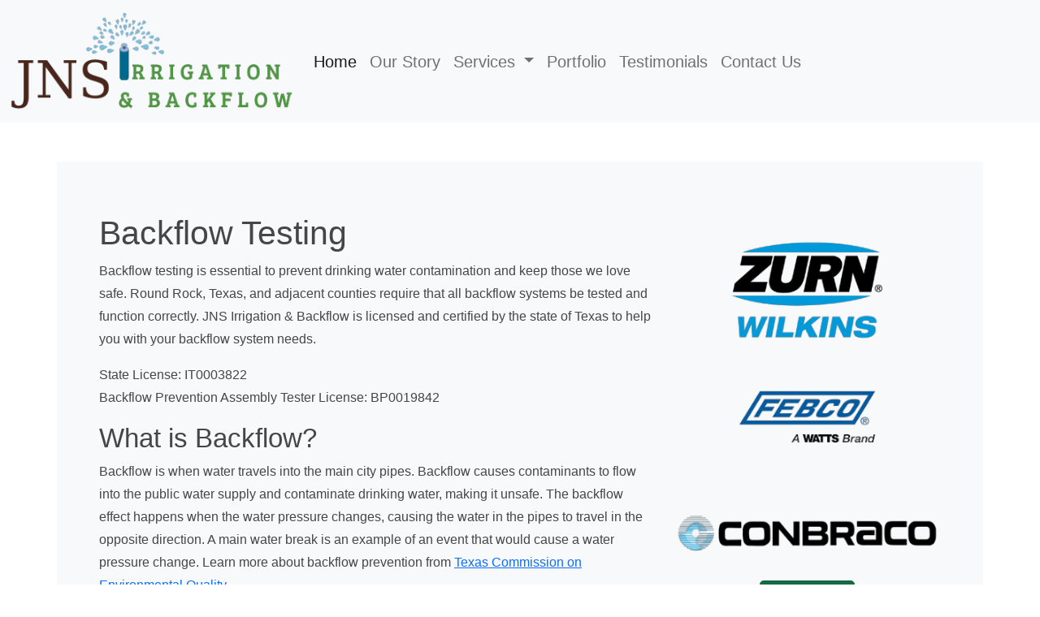

--- FILE ---
content_type: text/html
request_url: https://jnslandscapes.com/backflowTesting.html
body_size: 2650
content:
<!DOCTYPE html>
<html lang="en">
    <head>
        <meta charset="UTF-8" />
        <meta name="viewport" content="width=device-width, initial-scale=1">
        <title>Backflow Testing | JNS Irrigation & Backflow | Round Rock, TX</title>
		<link href="bootstrap.min.css" rel="stylesheet"/>
        <link href="style.css" rel="stylesheet" />
        <meta name="description" content="Backflow testing is essential to prevent drinking water contamination and keep those we love safe. We serve Round Rock, Texas, and adjacent counties.">
        <link rel="icon" type="image/x-icon" href="Images/favicon.ico">
    </head>

	<body>
			<!-- Navigation -->
			<nav class="navbar navbar-expand-lg navbar-light bg-light">
				<div class="container-fluid">
					<a class="navbar-brand" href="index.html"><img src="Images/jnslogo.png" class="imageLogo" alt="Image of JNS Irrigation & Backflow logo"/></a>
				<button class="navbar-toggler" type="button" data-bs-toggle="collapse" data-bs-target="#navbarNavDropdown" aria-controls="navbarNavDropdown" aria-expanded="false" aria-label="Toggle navigation">
					<span class="navbar-toggler-icon"></span>
				</button>
				<div class="collapse navbar-collapse" id="navbarNavDropdown">
					<ul class="navbar-nav">
					<li class="nav-item">
						<a class="nav-link active" aria-current="page" href="index.html">Home</a>
					</li>
					<li class="nav-item">
						<a class="nav-link" href="index.html#ourStory">Our Story</a>
					</li>
					<li class="nav-item dropdown">
						<a class="nav-link dropdown-toggle" href="index.html#services" id="navbarDropdownMenuLink" role="button" data-bs-toggle="dropdown" aria-expanded="false">
						Services
						</a>
						<ul class="dropdown-menu" aria-labelledby="navbarDropdownMenuLink">
							<li><a class="dropdown-item" href="irrigationServices.html">Irrigation Services</a></li>
							<li><a class="dropdown-item" href="backflowTesting.html">Backflow Testing</a></li>
							<li><a class="dropdown-item" href="dripIrrigation.html">Drip Irrigation</a></li>
							<li><a class="dropdown-item" href="electricalTroubleshooting.html">Electrical Troubleshooting</a></li>
						</ul>
					</li>
					<li class="nav-item">
						<a class="nav-link" href="index.html#portfolio">Portfolio</a>
					</li>
					<li class="nav-item">
						<a class="nav-link" href="index.html#testimonials">Testimonials</a>
					</li>
					<li class="nav-item">
						<a class="nav-link" href="index.html#contact">Contact Us</a>
					</li>
					</ul>
				</div>
				</div>
			</nav>
		
		<!--Main Section-->
		
		<div class=" containter-fluid p-5  text-dark">
			<div class="container p-5 bg-light">
				<div class="row">
					<div class="col-md-8 col-lg-8 col-xl-8 col-xxl-8 mx-auto mt-3">
						<h1>Backflow Testing</h1>
						<p>Backflow testing is essential to prevent drinking water contamination and keep those 
							we love safe. Round Rock, Texas, and adjacent counties require that all backflow 
							systems be tested and function correctly.  JNS Irrigation & Backflow is licensed 
							and certified by the state of Texas to help you with your backflow system needs.
						</p>
						<p class="m-0">State License: IT0003822</p>
						<p>Backflow Prevention Assembly Tester License: BP0019842</p>

						<h2> What is Backflow?</h2>
						<p>Backflow is when water travels into the main city pipes. Backflow causes contaminants 
							to flow into the public water supply and contaminate drinking water, making it unsafe. 
							The backflow effect happens when the water pressure changes, causing the water in the 
							pipes to travel in the opposite direction. A main water break is an example of an 
							event that would cause a water pressure change. Learn more about backflow prevention from 
							<a href="https://www.tceq.texas.gov/drinkingwater/cross-connection" target="_blank">Texas Commission on Environmental Quality</a>.  
						</p>
						<h2>Backflow Testing Services</h2>
						<h3>Backflow System Annual Testing</h3>
						<p>What do we do for your annual backflow testing? We check that the backflow prevention 
							system parts are working correctly. This includes checking: seals, springs, and moving 
							parts that wear out with time. We bring our equipment to test and troubleshoot the 
							backflow system. We take care of all the paperwork and communication with the city. 
							Keeping contaminants out of drinking water is critical. An annual backflow test will do 
							just that. Backflow testing is also a city and state requirement. 
						</p>
						<h3>Backflow System Up to Code</h3>
						<p>Not sure if a backflow system is on your property? Not sure if the backflow system is 
							up to code? Do not worry, JNS Irrigation & Backflow will help you take care of everything 
							by bringing your backflow system up to code. We will work with the city to submit all 
							paperwork, install the backflow system, and register the backflow system. We will conduct 
							final checks to ensure the backflow system is up and working.
						</p>
						<h3>Backflow System Repairs</h3>
						<p>Did you get a notice from the city that your backflow system is not working correctly? 
							JNS Irrigation & Backflow can help you with that. We work with all backflow systems! 
							We are experts and licensed for all your backflow needs! We will repair or replace any 
							backflow system. We will take care of all the paperwork to ensure the backflow system 
							is up to code. 
						</p>
						<h3>Backflow System Servicing</h3>
						<p>Not sure what you need? Do not worry! We will figure out what backflow system service you need. 
							JNS Irrigation & Backflow will take care of the backflow system so that you can focus on what 
							matters most. We will troubleshoot the backflow system and then let you know what is wrong along 
							with how much it will cost to fix it. 
						</p>

						<h4>Some of the Brands We Use</h4>
						<ul>
							<li><a href="https://www.zurn.com/" target="_blank" class="text-black" style="text-decoration: none;">ZURN&reg</a></li>
							<li><a href="https://www.watts.com/" target="_blank" class="text-black" style="text-decoration: none;">WATTS&reg</a></li>
						</ul>                   
					</div>
					<div class="col-md-4 col-lg-4 col-xl-4 col-xxl-4 mx-auto mt-3">
						<div class="text-center">
							<img src="Images/backflowBrandLogos.png" class=" img-fluid rounded" alt="Image of backflow equipment brands logos">
						</div>
						<div class="ft text-center"><a aria-pressed="true" class="btn btn-success btn-lg active" href="index.html#contact" role="button">Let's Talk</a></div>


					</div>
				</div>
			</div>
		</div>
		
		<!--Footer begin -->
		<footer class="bg-light pt-5 pb-4">
			<div class="container text-center">
				<div class="row text-center">
					<div class="col-md-3 col-lg-3 col-xl-3 col-xxl-3 mx-auto mt-3">
						<h5 class="text-upper mb-4 font-weight-bold text-success">JNS Irrigation & Backflow</h5>
						<p>
							<i class="fas fa-home mr-3"></i> Round Rock, TX, US
						</p>
						<p>
							<i class="fas fa-envelope mr-3"></i> Jnslandscapesinc@gmail.com
						</p>
						<p>
							<i class="fas fa-phone mr-3"></i> Noe @ Phone: (512) 876-9621
						</p>
						<p>
							<i class="fas fa-phone mr-3"></i> Saul @ Phone: (512) 876-7351
						</p>
						<a href="https://www.facebook.com/jnslandscapes" target="_blank " style="font-size: 23px;"><i class="fab fa-facebook p-1"></i></a>
						<a href="https://www.yelp.com/biz/jns-landscapes-hutto-2" target="_blank " style="font-size: 23px;"><i class="fab fa-yelp p-1"></i></a>
					</div>

					<div class="col-md-4 col-lg-4 col-xl-4 col-xxl-4 mx-auto mt-3">
						<h5 class="text-upper mb-4 font-weight-bold text-success">Use Full Links</h5>
						<p>
							<a href="index.html" class="text-black" style="text-decoration: none;">Homepage</a>
						</p>
						<p>
							<a href="index.html#ourStory" class="text-black" style="text-decoration: none;">About Us</a>
						</p>
						<p>
							<a href="index.html#services" class="text-black" style="text-decoration: none;">Our Services</a>
						</p>
					</div>

					<div class="col-md-5 col-lg-5 col-xl-5 col-xxl-5 mx-auto mt-3">
						<h5 class="text-upper mb-4 font-weight-bold text-success">Licenses</h5>
						<p class="m-0">State License: IT0003822</p>
						<p>Expiration: 02-28-2025</p>
						<p class="m-0">TECQ Landscape Irrigation License: LI0019956</p>
						<p>Expiration: 02-28-2027</p>
						<p class="m-0">Backflow Prevention Assembly Tester License: BP0019842</p>
						<p>Expiration: 06-09-2026</p>
					</div>

					<hr class="mb-4">
					<div class="row align-items-center">
						<div class="col-md-12 col-lg-12">
							<p class="m-0">&copy; JNS Irrigation & Backflow. A subsidiary company of &copy; JNS Landscapes Inc.</p>
							<p class="m-0"> Irrigation in Texas is regulated by the Texas Commission on Environmental Quality, P.O.
								Box 13087, Austin, Texas 78711-3087. <a href="https://www.tceq.texas.gov/"  target="_blank "  style="text-decoration: none;">www.tceq.texas.gov</a></p>
								<p style=" font-size: 10px;"> Copyright @2022 All rights reserved by: 
									<a href="https://www.apetech.me/"  target="_blank "  style="text-decoration: none;"><strong class="text-success">APETECH LLC</strong></a>
								</p>
						</div>
					</div>
				</div>
			</div>
		</footer>

		<script src="https://cdn.jsdelivr.net/npm/bootstrap@5.1.3/dist/js/bootstrap.bundle.min.js"></script>
		<script src="https://kit.fontawesome.com/b5d3111965.js" crossorigin="anonymous"></script>
	</body>
</html>

--- FILE ---
content_type: text/css
request_url: https://jnslandscapes.com/style.css
body_size: 708
content:
/* Body text formatting*/
body,
html {
  height: 100%;margin: 0;font-size: 16px;font-family: "Lato", sans-serif;font-weight: 400;line-height: 1.8em;color: #464649;
}

.nav-link {
  font-size: 20px;
}

/* This is for the images*/
.pimg1,
.pimg2,
.pimg4 {
  position: relative;opacity: 0.7;background-position: center;background-size: cover;background-repeat: no-repeat;background-attachment: fixed;
}

/* Get pictuers*/
.pimg1 {
  background-image: url("Images/flowers.jpg");min-height: 400px;
}

.pimg2 {
  background-image: url("Images/Services.jpg");min-height: 400px;
}
.pimg4 {
  background-image: url("Images/testimonials.jpg");min-height: 400px;
}

/* This is for the black boxes in the images*/
.section {
  text-align: center;padding: 50px 80px;
}

.section-light {
  background-color: #f4f4f4;color: #464649;
}

.ptext {
  position: absolute;top: 50%;width: 100%;text-align: center;color: #000000;font-size: 27px;letter-spacing: 8px;text-transform: uppercase;
}

.ptext .border {
  background-color: #111111;color: #fff;padding: 20px;
}

.imageLogo {
  width: 350px;height: 125px;
}

.fa-facebook {
  color: #3b5998;
}

.fa-yelp{
  color:red;
}

hr {
  border-top: 1px solid #3f3f3f;
}

.row {
  display: -ms-flexbox; /* IE10 */
  display: flex;
  -ms-flex-wrap: wrap; /* IE10 */
  flex-wrap: wrap;
  padding: 0 4px;
}

.galleryImage{
  max-width: 100%;
  height: auto;
}

.yelp-review{
  margin: auto;
  display: flex;

}


/*
Extra small (xs) devices (portrait phones, less than 576px)
No media query since this is the default in Bootstrap

Small (sm) devices (landscape phones, 576px and up)
@media (min-width: 576px) { ... }

Medium (md) devices (tablets, 768px and up)
@media (min-width: 768px) { ... }

Large (lg) devices (desktops, 992px and up)
@media (min-width: 992px) { ... }

Extra (xl) large devices (large desktops, 1200px and up)
@media (min-width: 1200px) { ... }
*/

/* Responsive layout - makes a two column-layout instead of four columns */
@media screen and (max-width: 800px) {
   .imageLogo {
    width: 275px;
    height: 101px;
  }
}

/* Responsive layout - makes the two columns stack on top of each other instead of next to each other */
@media screen and (max-width: 600px) {


  .imageLogo {
    width: 245px;
    height: 90px;
  }
  h1{
    font-size: 1.55rem;
    text-align:center;
  }
}

/*dissables parallax effect for mobile devices*/
@media (max-width: 568px) {
  .pimg1,
  .pimg2,
  .pimg4 {
    background-attachment: scroll;
  }
}
